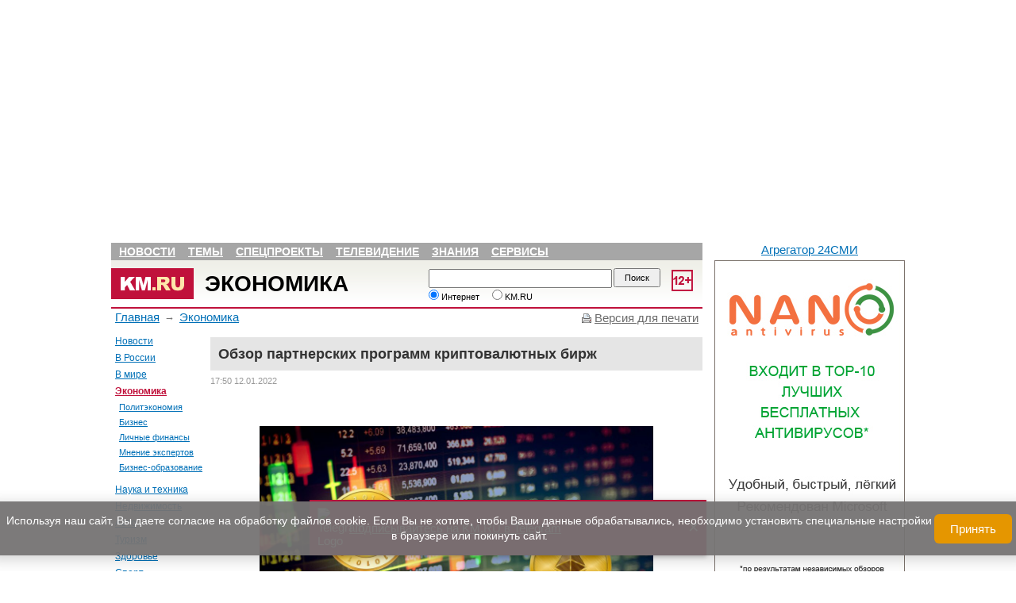

--- FILE ---
content_type: text/html; charset=utf-8
request_url: https://www.km.ru/economics/2022/01/12/894269-obzor-partnerskikh-programm-kriptovalyutnykh-birzh
body_size: 20602
content:
<!DOCTYPE html PUBLIC "-//W3C//DTD XHTML 1.0 Transitional//EN"
  "https://www.w3.org/TR/xhtml1/DTD/xhtml1-transitional.dtd">
<html xmlns="https://www.w3.org/1999/xhtml" xmlns:og="https://opengraphprotocol.org/schema/" xml:lang="ru" lang="ru" dir="ltr">
  <head>
<meta http-equiv="Content-Type" content="text/html; charset=utf-8" />
        <title>Обзор партнерских программ криптовалютных бирж | KM.RU</title>
    
<link rel="canonical" href="https://www.km.ru/economics/2022/01/12/894269-obzor-partnerskikh-programm-kriptovalyutnykh-birzh" />
<meta property="og:title" content="Обзор партнерских программ криптовалютных бирж" />
<meta property="og:description" content="Непрекращающийся рост крипто валютного рынка привел к огромному количеству денежных потоков, вращающихся вокруг него." />
<meta property="og:image" content="https://www.km.ru/sites/default/files/img/article/2022/1/12/obmenjat-na-birzhe-ljubuju-kriptovaljutu-1024x568.jpg" />
<meta property="og:type" content="article" />
<meta property="og:site_name" content="KM.RU Новости - новости дня, новости России, последние новости и комментарии" />
<link rel="shortcut icon" href="https://www.km.ru/sites/default/files/kmru_favicon.ico" type="image/x-icon" />
<meta name="keywords" content="Экономика" />
<meta name="description" content="Непрекращающийся рост крипто валютного рынка привел к огромному количеству денежных потоков, вращающихся вокруг него." />
        <link rel="alternate" type="application/rss+xml" title="RSS" href="/rss/main" />
    <link type="text/css" rel="stylesheet" media="all" href="/modules/aggregator/aggregator.css?c" />
<link type="text/css" rel="stylesheet" media="all" href="/modules/system/defaults.css?c" />
<link type="text/css" rel="stylesheet" media="all" href="/modules/system/system.css?c" />
<link type="text/css" rel="stylesheet" media="all" href="/modules/system/system-menus.css?c" />
<link type="text/css" rel="stylesheet" media="all" href="/modules/user/user.css?c" />
<link type="text/css" rel="stylesheet" media="all" href="/sites/all/modules/cck/theme/content-module.css?c" />
<link type="text/css" rel="stylesheet" media="all" href="/sites/all/modules/ckeditor/ckeditor.css?c" />
<link type="text/css" rel="stylesheet" media="all" href="/sites/all/modules/ctools/css/ctools.css?c" />
<link type="text/css" rel="stylesheet" media="all" href="/sites/all/modules/custom/km_units/km_units.css?c" />
<link type="text/css" rel="stylesheet" media="all" href="/sites/all/modules/custom/nice_menus/nice_menus.css?c" />
<link type="text/css" rel="stylesheet" media="all" href="/sites/all/modules/custom/nice_menus/nice_menus_default.css?c" />
<link type="text/css" rel="stylesheet" media="all" href="/sites/all/modules/custom/poll/poll.css?c" />
<link type="text/css" rel="stylesheet" media="all" href="/sites/all/modules/filefield/filefield.css?c" />
<link type="text/css" rel="stylesheet" media="all" href="/sites/all/modules/panels/css/panels.css?c" />
<link type="text/css" rel="stylesheet" media="all" href="/sites/all/modules/views/css/views.css?c" />
<link type="text/css" rel="stylesheet" media="all" href="/sites/all/modules/custom/kmru_helper/plugins/panels/layouts/main/main.css?c" />
<link type="text/css" rel="stylesheet" media="all" href="/sites/all/modules/ctools/css/modal.css?c" />
<link type="text/css" rel="stylesheet" media="all" href="/sites/all/modules/custom/ctools_comments/css/ctools_comments.css?c" />
<link type="text/css" rel="stylesheet" media="all" href="/sites/all/modules/custom/km_shares/km_shares.css?c" />
<link type="text/css" rel="stylesheet" media="all" href="/sites/all/themes/kmru/jsor-jcarousel/skins/km/skin.css?c" />
<link type="text/css" rel="stylesheet" media="all" href="/sites/all/themes/kmru/style.css?c" />
<link type="text/css" rel="stylesheet" media="all" href="/sites/all/themes/kmru/kino.css?c" />
<link type="text/css" rel="stylesheet" media="all" href="/sites/all/themes/kmru/km-2012.css?c" />
<link type="text/css" rel="stylesheet" media="all" href="/sites/all/themes/kmru/bisness.css?c" />
<link type="text/css" rel="stylesheet" media="all" href="/sites/all/themes/kmru/religia.css?c" />
<link type="text/css" rel="stylesheet" media="all" href="/sites/all/themes/kmru/reforum.css?c" />
<link type="text/css" rel="stylesheet" media="all" href="/sites/all/themes/kmru/books.css?c" />
<link type="text/css" rel="stylesheet" media="all" href="/sites/all/themes/kmru/fotopress.css?c" />
<link type="text/css" rel="stylesheet" media="all" href="/sites/all/themes/kmru/referats.css?c" />
<link type="text/css" rel="stylesheet" media="all" href="/sites/all/themes/kmru/tv.css?c" />
<link type="text/css" rel="stylesheet" media="all" href="/sites/all/themes/kmru/node.css?c" />
<link type="text/css" rel="stylesheet" media="all" href="/sites/all/themes/kmru/css/header.css?c" />
<link type="text/css" rel="stylesheet" media="all" href="/sites/all/themes/kmru/css/sochi2014.css?c" />
<link type="text/css" rel="stylesheet" media="all" href="/sites/all/themes/kmru/css/ukraine.css?c" />
<link type="text/css" rel="stylesheet" media="all" href="/sites/all/themes/kmru/css/scene.front.block.css?c" />
<link type="text/css" rel="stylesheet" media="all" href="/sites/all/themes/kmru/css/title.css?c" />
<link type="text/css" rel="stylesheet" media="all" href="/sites/all/themes/kmru/css/mobile.css?c" />
<link type="text/css" rel="stylesheet" media="all" href="/sites/all/modules/custom/km_fun_helper/style.css?c" />
<link type="text/css" rel="stylesheet" media="all" href="/sites/all/modules/custom/km_student_helper/style.css?c" />
<link type="text/css" rel="stylesheet" media="print" href="/sites/all/themes/kmru/print.css?c" />
    <script type="text/javascript" src="https://www.km.ru/sites/default/files/js/js_bb097dae8b3fe6fe05d0cb992010c4a9.js"></script>
<script type="text/javascript">
<!--//--><![CDATA[//><!--
jQuery.extend(Drupal.settings, {"basePath":"\/","nice_menus_options":{"delay":800,"speed":1},"ccmoderate":{"max_comment_size":"1500"},"CToolsModal":{"loadingText":"Loading...","closeText":"Close Window","closeImage":"\u003cimg src=\"\/sites\/all\/modules\/ctools\/images\/icon-close-window.png\" alt=\"Close window\" title=\"Close window\" width=\"16\" height=\"16\" \/\u003e","throbber":"\u003cimg src=\"\/sites\/all\/modules\/ctools\/images\/throbber.gif\" alt=\"Loading...\" title=\"Loading\" width=\"32\" height=\"32\" \/\u003e"},"ctools_comments":{"collapse_comment_class":"comment_close","ajax_form_class":"ajax-form","comment_link":"add_comment_link"}});
//--><!]]>
</script>
        <meta name="viewport" content="width=device-width, initial-scale=1">
    <meta name="yandex-verification" content="ee06cd41d09795dd" />
    <script type="text/javascript" async src="https://relap.io/api/v6/head.js?token=KFAoSc1JptkkPe7r"></script>
	<link rel="stylesheet" type="text/css" href="/sites/all/themes/km/css/all.css" />
    <link rel="stylesheet" type="text/css" href="/sites/all/themes/km/css/mobile.css" />

	<script src="https://ajax.googleapis.com/ajax/libs/jquery/1.7.2/jquery.min.js"></script>
	<script>
$(function() {
	var pull = $('#bar');
		menu = $('.km-title-main-left-menu');
		menuHeight	= menu.height();
		
	var pullserch = $('#ser');
		serch = $('.search');
		serchHeight	= serch.height();

	$(pull).on('click', function(e) {
		e.preventDefault();
		menu.slideToggle();
	});
	
	$(pullserch).on('click', function(e) {
		e.preventDefault();
		serch.slideToggle();
	});
});
</script>
<script>
$(function() {
var pullphone = $('#user');
		phone = $('.wrright');
		phoneHeight	= phone.height();
		
		$(pullphone).on('click', function(e) {
		e.preventDefault();
		phone.slideToggle();
	});
});
</script>
<script type="text/javascript" src="/sites/all/themes/kmru/js/mobile.js"></script>
<script src="https://yastatic.net/pcode/adfox/loader.js" crossorigin="anonymous"></script>

<script>
$(function() {
  if(document.documentElement.clientWidth < 631) {
    var one = document.querySelector('.pane-menu-menu-main-menu'),
    two = document.querySelector('.header-menu');

while (one.lastChild) {
    two.insertBefore(one.lastChild, two.firstChild);
}

  }
});
</script>
      <!-- Google Tag Manager -->
      <script>(function(w,d,s,l,i){w[l]=w[l]||[];w[l].push({'gtm.start':
                  new Date().getTime(),event:'gtm.js'});var f=d.getElementsByTagName(s)[0],
              j=d.createElement(s),dl=l!='dataLayer'?'&l='+l:'';j.async=true;j.src=
              'https://www.googletagmanager.com/gtm.js?id='+i+dl;f.parentNode.insertBefore(j,f);
          })(window,document,'script','dataLayer','GTM-W6PSXQF');</script>
      <!-- End Google Tag Manager -->
  </head>
  <body class="km-body-theme km-body-theme-2424 ">
  <!-- Google Tag Manager (noscript) -->
  <noscript><iframe src="https://www.googletagmanager.com/ns.html?id=GTM-W6PSXQF"
                    height="0" width="0" style="display:none;visibility:hidden"></iframe></noscript>
  <!-- End Google Tag Manager (noscript) -->
<div id="page-economics-2022-01-12-894269-obzor-partnerskikh-programm-kriptovalyutnykh-birzh" class="section-economics sidebar-none">
        	<!--AdFox START-->
<!--yandex_kmruvideo-->
<!--Площадка: www.km.ru / * / *-->
<!--Тип баннера: mob-->
<!--Расположение: <верх страницы>-->
<div id="adfox_158577967537778091"></div>
<script>
    window.Ya.adfoxCode.create({
        ownerId: 312806,
        containerId: 'adfox_158577967537778091',
        params: {
            pp: 'g',
            ps: 'dqcb',
            p2: 'gtks'
        }
    });
</script>
<div id="rtd"></div>
    
    <div class="np">
<i id="ser2" class="fas fa-search"></i>
<i id="user2" class="far fa-user"></i>
<i id="bar2" class="fas fa-bars"></i>
</div>

 <div class="panel-display panel-main  clear-block" >
  <div class="panel-panel panel-col-top">
    <div class="inside"><div class="panel-pane pane-custom pane-7" >
  
  
  
  <div class="pane-content">
    <script async type="text/javascript" src="//sjsmartcontent.org/static/plugin-site/js/sjplugin.js" site="6fml"></script>  </div>

  
  </div>
<div class="panel-region-separator"></div><div class="panel-pane pane-views pane-advertisment" >
  
  
  
  <div class="pane-content">
    <div class="view view-advertisment view-id-advertisment view-display-id-default view-dom-id-7">
    
  
        <div class="view-content">
        <aside>
                
  
    
      <del class="hide">]]&gt;</del><!--AdFox START-->

<script src="https://yastatic.net/pcode/adfox/loader.js" crossorigin="anonymous"></script>


<!--В <head> сайта один раз добавьте код загрузчика-->
<script>window.yaContextCb = window.yaContextCb || []</script>
<script src="https://yandex.ru/ads/system/context.js" async></script>




<!--AdFox START-->
<!--yandex_kmruvideo-->
<!--Площадка: www.km.ru / * / *-->
<!--Тип баннера: Media banner-->
<!--Расположение: верх страницы-->
<div id="adfox_166793240290418288"></div>
<script>
    window.yaContextCb.push(()=>{
        Ya.adfoxCode.create({
            ownerId: 312806,
            containerId: 'adfox_166793240290418288',
            params: {
                pp: 'g',
                ps: 'dqcb',
                p2: 'p'
            }
        })
    })
</script>






<!-- КМ 980x120 
<script async src="//pagead2.googlesyndication.com/pagead/js/adsbygoogle.js"></script>
<ins class="adsbygoogle"
     style="display:inline-block;width:980px;height:120px"
     data-ad-client="ca-pub-9607543628690162"
     data-ad-slot="1152847939"></ins>
<script>
(adsbygoogle = window.adsbygoogle || []).push({});
</script> --><del class="hide">]]&gt;</del>
  

  
    
      
  
          </aside>
    </div>
  
  
  
  
  
  
</div>   </div>

  
  </div>
<div class="panel-region-separator"></div><div class="panel-pane pane-block pane-km-header-0" >
  
  
  
  <div class="pane-content">
    <div id="header">
	<nav class="header-menu">
    <ul class="nice-menu nice-menu-down" id="nice-menu-1"><li class="menu-45569 menu-path-news first  odd "><a href="/news" class=""  title="">Новости</a></li>
<li class="menu-45570 menuparent menu-path-front active-trail even "><span>Темы</span><ul><li class="menu-45582 menu-path-taxonomy-term-2424 active-trail first  odd "><a href="/economics" class=""  title="">Экономика</a></li>
<li class="menu-45583 menu-path-taxonomy-term-2430 even "><a href="/zdorove" class=""  title="">Здоровье</a></li>
<li class="menu-45584 menu-path-taxonomy-term-2423 odd "><a href="/avto" class="video"  title="">Авто</a></li>
<li class="menu-45585 menu-path-taxonomy-term-188972 even "><a href="/science-tech" class=""  title="">Наука и техника</a></li>
<li class="menu-45586 menu-path-taxonomy-term-2428 odd "><a href="/nedvizhimost" class=""  title="">Недвижимость</a></li>
<li class="menu-45587 menu-path-taxonomy-term-2432 even "><a href="/turizm" class=""  title="">Туризм</a></li>
<li class="menu-45588 menu-path-taxonomy-term-2427 odd "><a href="/sport" class=""  title="">Спорт</a></li>
<li class="menu-45590 menu-path-taxonomy-term-2433 even "><a href="/kino" class=""  title="">Кино</a></li>
<li class="menu-45589 menu-path-taxonomy-term-79 odd "><a href="/muzyka" class=""  title="">Музыка</a></li>
<li class="menu-45591 menu-path-taxonomy-term-2426 even  last "><a href="/stil" class=""  title="">Стиль</a></li>
</ul>
</li>
<li class="menu-45571 menu-path-taxonomy-term-7240 odd "><a href="/spetsproekty" class=""  title="">Спецпроекты</a></li>
<li class="menu-45572 menu-path-tv even "><a href="/tv" class=""  title="">Телевидение</a></li>
<li class="menu-45573 menuparent menu-path-front odd "><span>Знания</span><ul><li class="menu-45602 menu-path-megabookru first  odd "><a href="http://megabook.ru" class=""  title="" rel="nofollow">Энциклопедия</a></li>
<li class="menu-45603 menu-path-religia-Bibliya even "><a href="/religia/Bibliya" class=""  title="">Библия</a></li>
<li class="menu-45604 menu-path-religia-Koran odd "><a href="/religia/Koran" class=""  title="">Коран</a></li>
<li class="menu-45605 menu-path-taxonomy-term-92 even "><a href="/nauka/istoriya" class=""  title="">История</a></li>
<li class="menu-45606 menu-path-books odd "><a href="/books" class=""  title="">Книги</a></li>
<li class="menu-45607 menu-path-taxonomy-term-9283 even "><a href="/nauka" class=""  title="">Наука</a></li>
<li class="menu-45608 menu-path-nachalkainfo-vkids odd "><a href="http://nachalka.info/vkids" class=""  title="" rel="nofollow">Детям</a></li>
<li class="menu-45609 menu-path-km-schoolru even "><a href="http://www.km-school.ru" class=""  title="" rel="nofollow">КМ школа</a></li>
<li class="menu-45610 menu-path-school-clubru odd "><a href="http://school-club.ru" class=""  title="" rel="nofollow">Школьный клуб</a></li>
<li class="menu-45611 menu-path-referats even "><a href="/referats" class=""  title="">Рефераты</a></li>
<li class="menu-45612 menu-path-prazdniki odd "><a href="/prazdniki" class=""  title="">Праздники</a></li>
<li class="menu-45613 menu-path-horoscopekmru even "><a href="http://horoscope.km.ru" class=""  title="" rel="nofollow">Гороскопы</a></li>
<li class="menu-45614 menu-path-recipekmru odd  last "><a href="http://recipe.km.ru" class=""  title="" rel="nofollow">Рецепты</a></li>
</ul>
</li>
<li class="menu-45574 menuparent menu-path-front even  last "><span>Сервисы</span><ul><li class="menu-45615 menu-path-kmru-pogoda first  odd "><a href="http://www.km.ru/pogoda" class=""  title="" rel="nofollow">Погода</a></li>
<li class="menu-45617 menu-path-currency even "><a href="/currency" class=""  title="">Курсы валют</a></li>
<li class="menu-45616 menu-path-tvprogrammakmru odd "><a href="http://tvprogramma.km.ru" class=""  title="" rel="nofollow">ТВ-программа</a></li>
<li class="menu-45618 menu-path-node-685330 even "><a href="/spravochnik/perevod-edinic" class=""  title="">Перевод единиц</a></li>
<li class="menu-45619 menu-path-node-598824 odd "><a href="/spravochnik/tablica-mendeleeva" class=""  title="">Таблица Менделеева</a></li>
<li class="menu-45620 menu-path-node-685464 even  last "><a href="/spravochnik/raznica-vo-vremeni" class=""  title="">Разница во времени</a></li>
</ul>
</li>
</ul>
  </nav>
 <div class="header-top">
<!--  <div class="age12"></div>-->
   <img src="/sites/all/modules/custom/km_age/images/age-12.png" id="age" alt="Ограничение по возрасту 12">
  <div id="logo">
    <div id="img"><a href="/" rel="nofollow"><img src="/sites/all/themes/kmru/images/lkmru.gif" alt="KM.RU"></a></div>
    <div id="name">
      <a href="/economics">Экономика</a>    </div>
  </div>
  <div class="info">
    <div id="day"><!--Среда--></div>
    <div id="date"><!--24.11.2010 --><span id="time"><!--19:32, --></span></div>
    <div id="make-start"></div>
  </div>

        <noindex>
       <div class="search  km-search-box">
         <form action="/economics/2022/01/12/894269-obzor-partnerskikh-programm-kriptovalyutnykh-birzh"  accept-charset="UTF-8" method="post" id="-km-search-search-box" class="srch">
<div><div class="form-item" id="edit--km-search-search-string-wrapper">
 <input type="text" maxlength="128" name="_km_search_search_string" id="edit--km-search-search-string" size="64" value="" class="form-text km-search-box-string" />
</div>
<input type="submit" name="op" id="edit-submit" value="Поиск"  class="form-submit km-search-box-submit" />
<div class="form-radios km-search-box-options"><div class="form-item" id="edit--km-search-search-options-0-wrapper">
 <label class="option" for="edit--km-search-search-options-0"><input type="radio" id="edit--km-search-search-options-0" name="_km_search_search_options" value="0"  checked="checked"  class="form-radio km-search-box-options" /> Интернет</label>
</div>
<div class="form-item" id="edit--km-search-search-options-1-wrapper">
 <label class="option" for="edit--km-search-search-options-1"><input type="radio" id="edit--km-search-search-options-1" name="_km_search_search_options" value="1"   class="form-radio km-search-box-options" /> KM.RU</label>
</div>
</div><input type="hidden" name="form_build_id" id="form-0ea0fd30ef3ca521087956a270ce7896" value="form-0ea0fd30ef3ca521087956a270ce7896"  />
<input type="hidden" name="form_id" id="edit--km-search-search-box" value="_km_search_search_box"  />

</div></form>
       </div>
     </noindex>
   </div>
<!--  <div class="wrright">-->
<!--    <div>-->
<!--      <script type="text/javascript">-->
<!--      function switch_auth1(e){-->
<!--        document.getElementById('block1').style.display = 'block';-->
<!--        document.getElementById('block2').style.display = 'none';-->
<!--        return false;-->
<!--      };-->
<!--      function switch_auth2(e){-->
<!--        document.getElementById('block1').style.display = 'none';-->
<!--        document.getElementById('block2').style.display = 'block';-->
<!--        return false;-->
<!--      };-->
<!--      </script>-->
<!--      <div id="block1">-->
<!--        <div class="block1 blocks">-->
<!--          <ul>-->
<!--            <li><a href="https://mail.km.ru" target="_blank">Почта</a></li>-->
<!--            <li><span onclick="return switch_auth2(event);">Соцсеть ВКругуДрузей</span></li>-->
<!--          </ul>-->
<!--        </div>-->
<!--        <div class="mail">-->
<!---->
<!--<iframe width="228" scrolling="no" height="65" frameborder="0" src="https://mail.km.ru/sites/all/modules/imap_mail/km_iframe.html" vspace="0" hspace="0" marginwidth="0" marginheight="0"></iframe>-->
<!---->
<!--        </div>-->
<!--      </div>-->
<!--      <div id="block2" style="display:none;">-->
<!--        <div class="block2 blocks">-->
<!--          <ul>-->
<!--            <li><span onclick="return switch_auth1(event);">Почта</span></li>-->
<!--            <li><a href="https://vkrugudruzei.ru" target="_blank">Соцсеть ВКругуДрузей</a></li>-->
<!--          </ul>-->
<!--        </div>-->
<!--        <div class="mail vkr-enter">-->
<!--          <form target="_blank" action="https://vkrugudruzei.ru/login.asp" method="post">-->
<!--            <div class="row1">-->
<!--              <label for="em">E-mail</label>-->
<!--              <input type="text" value="" name="login" id="em" />-->
<!--              <input type="hidden" name="loginkm" value="1" />-->
<!--            </div>-->
<!--            <div class="row2">-->
<!--              <label for="vkr-pass">Пароль</label>-->
<!--              <input type="password" class="password" value="" name="password" id="vkr-pass" />-->
<!--              <input type="submit" class="submit" value="Войти" name="Ok" />-->
<!--            </div>-->
<!--            <div class="row3">-->
<!--              <a target="_blank" href="https://vkrugudruzei.ru/">Зарегистрироваться</a>-->
<!--              <a target="_blank" href="https://vkrugudruzei.ru/support/forget.asp" class="lright">Забыли пароль?</a>-->
<!--            </div>-->
<!--          </form>-->
<!--        </div>-->
<!--      </div>-->
<!--    </div>-->
<!--  </div>-->
</div>
  </div>

  
  </div>
<div class="panel-region-separator"></div><div class="panel-pane pane-page-breadcrumb" >
  
  
  
  <div class="pane-content">
    <nav class="breadcrumb"><a href="/">Главная</a>  <span class="arrow">&#8594;</span>  <a href="/economics">Экономика</a> </nav>  </div>

  
  </div>
<div class="panel-region-separator"></div><div class="panel-pane pane-block pane-km-print-0" >
  
  
  
  <div class="pane-content">
    <aside id="km-print-version-block">
  <noindex><a href="/print/894269" class="print-version" rel="nofollow" target="_blank">Версия для печати</a></noindex>
</aside>
  </div>

  
  </div>
</div>
  </div>
    <div class="center-wrapper ">
  		<div class="panel-panel panel-col-left">
	      <div class="inside"><div class="panel-pane pane-block pane-menu-menu-main-menu" >
  
  
  
  <div class="pane-content">
    <nav><ul class="menu"><li class="leaf first"><a href="/news" class=""  title="">Новости</a></li>
<li class="leaf"><a href="/v-rossii" class=""  title="">В России</a></li>
<li class="leaf"><a href="/world" class=""  title="">В мире</a></li>
<li class="expanded active-trail"><a href="/economics" class="active"  title="Экономика">Экономика</a><nav><ul class="menu"><li class="leaf first"><a href="/economics/ekonomicheskaya-politika" class=""  title="">Политэкономия</a></li>
<li class="leaf"><a href="/economics/biznes" class=""  title="Бизнес-новости">Бизнес</a></li>
<li class="leaf"><a href="/economics/lichnye-finansy" class=""  title="Личные финансы">Личные финансы</a></li>
<li class="leaf"><a href="/economics/mnenie-ekspertov" class=""  title="">Мнение экспертов</a></li>
<li class="leaf last"><a href="/economics/biznes-obrazovanie" class=""  title="Бизнес образование">Бизнес-образование</a></li>
</ul></nav></li>
<li class="collapsed"><a href="/science-tech" class=""  title="">Наука и техника</a></li>
<li class="collapsed"><a href="/nedvizhimost" class=""  title="Недвижимость">Недвижимость</a></li>
<li class="collapsed"><a href="/avto" class="video"  title="Авто">Авто</a></li>
<li class="collapsed"><a href="/turizm" class=""  title="Туризм">Туризм</a></li>
<li class="collapsed"><a href="/zdorove" class=""  title="Здоровье">Здоровье</a></li>
<li class="collapsed"><a href="/sport" class=""  title="Спорт">Спорт</a></li>
<li class="collapsed"><a href="/muzyka" class=""  title="Музыка">Музыка</a></li>
<li class="collapsed"><a href="/kino" class=""  title="Кино">Кино</a></li>
<li class="collapsed"><a href="/stil" class=""  title="Стиль">Стиль</a></li>
<li class="leaf"><a href="http://tv.km.ru" class=""  title="">Телевидение</a></li>
<li class="collapsed"><a href="/spetsproekty" class=""  title="Спецпроекты">Спецпроекты</a></li>
<li class="leaf"><a href="/books" class=""  title="">Книги</a></li>
<li class="leaf last"><a href="https://t.me/kmru_news" class=""  title="">Telegram-канал</a></li>
</ul></nav>  </div>

  
  </div>
</div>
	    </div>

	    <div class="panel-panel panel-col-center">
	      <div class="inside"><div class="panel-pane pane-views pane-advertisment" >
  
  
  
  <div class="pane-content">
    <div class="view view-advertisment view-id-advertisment view-display-id-block_7 view-dom-id-1">
    
  
        <div class="view-content">
        <aside>
                
  
    
      
  
          </aside>
    </div>
  
  
  
  
  
  
</div>   </div>

  
  </div>
<div class="panel-region-separator"></div><div class="panel-pane pane-node-content" >
  
  
  
  <div class="pane-content">
    <main id="node-894269" class="node clear-block">
    <article class="content">

      
          <h1>Обзор партнерских программ криптовалютных бирж</h1>

          <div class="authoring_info">
              <time class="time" datetime="17:50 12.01.2022">17:50 12.01.2022</time>

                      </div>

                      <div class="image_fact">
                  <div class="image">
                    <img  class="imagefield imagefield-field_img" width="1024" height="568" alt="" src="https://www.km.ru/sites/default/files/img/article/2022/1/12/obmenjat-na-birzhe-ljubuju-kriptovaljutu-1024x568.jpg?1641999001" />                      <aside class="descr"></aside>
                  </div>

                  <div class="additional_materials  type_article">
                  </div>
              </div>
        
          <div class="text _ga1_on_ _ga3_on_">
              <p class="material_teaser">
                
	Непрекращающийся рост крипто валютного рынка привел к огромному количеству денежных потоков, вращающихся вокруг него.
              </p>
            <p>
	Огромный интерес к биткоину, эфириуму и сотням других лучших активов приводит к тому, что в крипто (Crypto) офферы буквально пестрят качественными и разнообразными предложениями.</p>
<p>
	Безусловным преимуществом рынка криптовалют является тот факт, что репутация крипто (Crypto) офферов несравнимо выше репутации форекс (FX) офферов, а также азартных игр. Кроме того, сфера криптовалют очень активна, регулярно выходят новые монеты и запускаются новые платформы, а давно назревшие решения, наконец, находят свое практическое воплощение.</p>
<p>
	Соответственно, каждое подобное событие позволяет добавить новый запрос в стратегию продвижения услуги, или занять новую нишу в финансовой вертикали, где конкуренция еще не так высока. А если суметь найти качественный оффер, не сторониться работы в регионах и зарубежных ГЕО, можно открыть настоящую золотую жилу.</p>
<p>
	Две финансовые ниши, в которых у рекламодателей наиболее востребован арбитраж трафика, это:</p>
<p>
	1) Провайдеры облачного майнинга</p>
<p>
	2) Криптовалютные биржи</p>
<p>
	Существует несколько способов того, как начать работать с крипто партнеркой:</p>
<p>
	&mdash; Можно зарегистрироваться на крипто бирже и получить реферальную ссылку в личном кабинете</p>
<p>
	&mdash; Можно выбрать крипто (Crypto) оффер в одной из множества CPA сетей, в том числе в финансовой CPA партнерке</p>
<p>
	Расскажем подробнее про конкретные партнерские программы крипто валютных бирж.</p>
<p>
	Известная площадка BitMEX предлагает вознаграждение в размере 10%-20% от комиссий приведённых вами пользователей. Для того, чтобы получить деньги, вам необходимо быть зарегистрированным на площадке.</p>
<p>
	Другая не менее известная площадка по обмену криптовалют LocalBitcoins выплачивает партнерам и вебмастерам 20% от комиссии их рефералов. Особенность в том, что оплата производится в биткоине на ваш личный счет на платформе, а значит ваши заработки могут как увеличиться, так и упасть, если не вывести их вовремя.</p>
<p>
	Есть партнерка и у широко известной крипто биржи Binance. Компания выплачивает вознаграждения за за аффилиатов, новых пользователей, зарегистрировавшихся на портале по вашей ссылке. Вашим доходом станет до 50% комиссии от операций вашего аффилиата. Однако есть у этой программы и ограничения. Стать участниками могут не все, а лишь блогеры, имеющие минимум 5 000 подписчиков. Компания, претендующая на партнерку Binance, должна иметь не менее 2000 подписчиков в одной или нескольких социальных сетей.</p>
<p>
	Не стоит забывать и про партнерки облачного майнинга, которые могут использовать ваши компьютеры для вычислений, тем самым экономя на затратах на электроэнергию, и выплачивать вам за это вознаграждение.</p>
<p>
	Среди наиболее горячих и качественных офферов, которые предлагают CPA сети, являются Hashflare и Genesis. В первом случае вам будут платить 15% от транзакций клиента, во втором &ndash; 5-8%, в зависимости от того, с какой сетью вы сотрудничаете.</p>
<p>
	Выводы каждый может сделать сам. Партнерских программ много и у каждой есть как достоинства, так и недостатки. Прежде, чем выбрать партнера, обратите внимание, предлагает ли он круглосуточную поддержку 24/7 и не потребует ли соблюдения определенных требований за пользование своей системой. Ведь самое главное &ndash; чтобы ваша работа по привлечению пользователей была оплачена.</p>

          </div>

          <div class="poll-wrapper">
                          
                      </div>

        
          <nav class="material_tags">
              Темы: <a href="/economics">Экономика</a>          </nav>

        
        
      
    </article>
</main>  </div>

  
  </div>
<div class="panel-region-separator"></div><div class="panel-pane pane-custom pane-1" >
  
  
  
  <div class="pane-content">
    <div data-widget="VbpP9HGIZbJ_U3UV"></div>
<script type="text/javascript">(function(b,c){c.id=b.querySelector('div[data-widget="VbpP9HGIZbJ_U3UV"]');var a=b.createElement("script");a.src="//tt.ttarget.ru/s/tt3.js?v=2";a.async=!0;a.onload=a.readystatechange=function(){a.readyState&&"loaded"!=a.readyState&&"complete"!=a.readyState||(a.onload=a.readystatechange=null,TT.createBlock(c))};b.getElementsByTagName("head")[0].appendChild(a)})(document,{block: 2090, count: 4});</script>  </div>

  
  </div>
<div class="panel-region-separator"></div><div class="panel-pane pane-custom pane-2" >
  
  
  
  <div class="pane-content">
    <div class="km-node-footer">
    <div class="km-node-footer-social">
<span style="font-weight: bold;margin-left: 5px;">Расскажите об этом:</span>
<!--social-->
<aside class="km-shares">
  <a href="https://vk.com/share.php?url=https%3A%2F%2Fwww.km.ru%2Feconomics%2F2022%2F01%2F12%2F894269-obzor-partnerskikh-programm-kriptovalyutnykh-birzh&amp;title=%D0%9E%D0%B1%D0%B7%D0%BE%D1%80%20%D0%BF%D0%B0%D1%80%D1%82%D0%BD%D0%B5%D1%80%D1%81%D0%BA%D0%B8%D1%85%20%D0%BF%D1%80%D0%BE%D0%B3%D1%80%D0%B0%D0%BC%D0%BC%20%D0%BA%D1%80%D0%B8%D0%BF%D1%82%D0%BE%D0%B2%D0%B0%D0%BB%D1%8E%D1%82%D0%BD%D1%8B%D1%85%20%D0%B1%D0%B8%D1%80%D0%B6" title="ВКонтакте" class="vk-share km-share" target="_blank" rel="nofollow"></a><a href="https://www.odnoklassniki.ru/dk?st.cmd=addShare&amp;st.s=2&amp;st.noresize=on&amp;st._surl=https%3A%2F%2Fwww.km.ru%2Feconomics%2F2022%2F01%2F12%2F894269-obzor-partnerskikh-programm-kriptovalyutnykh-birzh" title="Одноклассники" class="ok-share km-share" target="_blank" rel="nofollow"></a><a href="https://connect.mail.ru/share?url=https%3A%2F%2Fwww.km.ru%2Feconomics%2F2022%2F01%2F12%2F894269-obzor-partnerskikh-programm-kriptovalyutnykh-birzh&amp;title=%D0%9E%D0%B1%D0%B7%D0%BE%D1%80%20%D0%BF%D0%B0%D1%80%D1%82%D0%BD%D0%B5%D1%80%D1%81%D0%BA%D0%B8%D1%85%20%D0%BF%D1%80%D0%BE%D0%B3%D1%80%D0%B0%D0%BC%D0%BC%20%D0%BA%D1%80%D0%B8%D0%BF%D1%82%D0%BE%D0%B2%D0%B0%D0%BB%D1%8E%D1%82%D0%BD%D1%8B%D1%85%20%D0%B1%D0%B8%D1%80%D0%B6" title="Мой Мир@Mail.Ru" class="mm-share km-share" target="_blank" rel="nofollow"></a><a href="https://www.livejournal.com/update.bml?event=%3Ca%20href%3D%22https%3A%2F%2Fwww.km.ru%2Feconomics%2F2022%2F01%2F12%2F894269-obzor-partnerskikh-programm-kriptovalyutnykh-birzh%22%3E%D0%9E%D0%B1%D0%B7%D0%BE%D1%80%20%D0%BF%D0%B0%D1%80%D1%82%D0%BD%D0%B5%D1%80%D1%81%D0%BA%D0%B8%D1%85%20%D0%BF%D1%80%D0%BE%D0%B3%D1%80%D0%B0%D0%BC%D0%BC%20%D0%BA%D1%80%D0%B8%D0%BF%D1%82%D0%BE%D0%B2%D0%B0%D0%BB%D1%8E%D1%82%D0%BD%D1%8B%D1%85%20%D0%B1%D0%B8%D1%80%D0%B6%3C%2Fa%3E&amp;subject=%D0%9E%D0%B1%D0%B7%D0%BE%D1%80%20%D0%BF%D0%B0%D1%80%D1%82%D0%BD%D0%B5%D1%80%D1%81%D0%BA%D0%B8%D1%85%20%D0%BF%D1%80%D0%BE%D0%B3%D1%80%D0%B0%D0%BC%D0%BC%20%D0%BA%D1%80%D0%B8%D0%BF%D1%82%D0%BE%D0%B2%D0%B0%D0%BB%D1%8E%D1%82%D0%BD%D1%8B%D1%85%20%D0%B1%D0%B8%D1%80%D0%B6" title="LiveJournal" class="lj-share km-share" target="_blank" rel="nofollow"></a><a href="https://plus.google.com/share?url=https%3A%2F%2Fwww.km.ru%2Feconomics%2F2022%2F01%2F12%2F894269-obzor-partnerskikh-programm-kriptovalyutnykh-birzh" title="Google+" class="gp-share km-share" target="_blank" rel="nofollow"></a>  <div class="km-shares-counter" style="display: none;" data-nid="894269">0</div>
</aside>

<!--social-->
<br />
<p><a href="https://t.me/kmru_news" target="blank">Подписаться на KM.RU в Telegram</a></p>
    </div>
    <div class="km-node-footer-feedback">
        Сообщить об ошибке на <a href="mailto:km.ru_new@mail.ru">km.ru_new@mail.ru</a>
    </div>


</div>  </div>

  
  </div>
<div class="panel-region-separator"></div><div class="panel-pane pane-custom pane-3" >
  
  
  
  <div class="pane-content">
    <!-- head sparrow -->
<script async src="https://widget.sparrow.ru/js/embed.js"></script>

<!-- body -->
<!-- Sparrow -->
<script type="text/javascript" data-key="d0862a6afb0339663c2ab251869da373">
 (function(w, a) {
 (w[a] = w[a] || []).push({
 'script_key': 'd0862a6afb0339663c2ab251869da373',
 'settings': {
 'sid': 55162
 }
 });
 if(window['_Sparrow_embed']){
 window['_Sparrow_embed'].initWidgets();
 }
 })(window, '_sparrow_widgets');
</script>
<!-- /Sparrow -->



<div class="km-node-footer">

<!--
<script type="text/javascript" async src="https://relap.io/v7/relap.js" data-relap-token="KFAoSc1JptkkPe7r"></script>

<div class="js-relap-anchor" data-relap-id="Qr1C7SzsnnOJOqio"></div> -->



<!-- <script async src="https://yastatic.net/pcode-native/loaders/loader.js"></script>
<script>
    (yaads = window.yaads || []).push({
        id: "410639-13",
        render: "#id-410639-13"
    });
</script>  -->

<div id="id-410639-13"></div>
</div>  </div>

  
  </div>
<div class="panel-region-separator"></div><div class="panel-pane pane-custom pane-4" >
  
  
  
  <div class="pane-content">
    <script id="tPv7DIJDMsgyYWFh">if (window.relap) window.relap.ar('tPv7DIJDMsgyYWFh');</script>  </div>

  
  </div>
<div class="panel-region-separator"></div><div class="panel-pane pane-views pane-top-node-comments" >
  
  
  
  <div class="pane-content">
    <div class="view view-top-node-comments view-id-top_node_comments view-display-id-default view-dom-id-4">
    
  
  
  <section>
    <h2 class="title-for-comments">
      Комментарии читателей
      <span class="comment_link">
            <a rel="nofollow" href="/comments/reply/nojs/894269" class="ctools-use-ajax add_comment_link" title="Оставить комментарий">Оставить комментарий</a>        </span>
    </h2>
    <div id="comment-pane-nid-894269"></div>
      </section>

  
  
  
  
  
</div>   </div>

  
  </div>
<div class="panel-region-separator"></div><div class="panel-pane pane-views pane-advertisment" >
  
  
  
  <div class="pane-content">
    <div class="view view-advertisment view-id-advertisment view-display-id-block_4 view-dom-id-5">
    
  
        <div class="view-content">
        <aside>
                
  
    
      <del class="hide">]]&gt;</del><script type="text/javascript" async src="https://relap.io/v7/relap.js" data-relap-token="KFAoSc1JptkkPe7r"></script>

<div class="js-relap-anchor" data-relap-id="Qr1C7SzsnnOJOqio"></div>



<!--AdFox START-->
<!--yandex_kmruvideo-->
<!--Площадка: www.km.ru / * / *-->
<!--Тип баннера: 580x400-->
<!--Расположение: <середина страницы>-->
<div id="adfox_157574154624764148"></div>
<script>
    window.Ya.adfoxCode.create({
        ownerId: 312806,
        containerId: 'adfox_157574154624764148',
        params: {
            pp: 'h',
            ps: 'dqcb',
            p2: 'gqlt'
        }
    });
</script>





<!--  <div id="ZnELZe7kzAVha7GgpPiD" data-type="4" class="blockOfO1b2l3" ></div>

<script>window.RESOURCE_O1B2L3 = 'psjdjvb.info';</script>
<script src="//psjdjvb.info/ks/Fs88.js" ></script>  -->
 















<del class="hide">]]&gt;</del>
  
          </aside>
    </div>
  
  
  
  
  
  
</div>   </div>

  
  </div>
<div class="panel-region-separator"></div><div class="panel-pane pane-block pane-km-content-readers-choice" >
  
  
  
  <div class="pane-content">
    <div class="km-blocks-readers-choice">
    <div class="km-blocks-readers-choice-header">Выбор читателей</div>
    <div class="km-blocks-readers-choice-content">
              <div class="km-blocks-readers-choice-row">
            <div class="km-blocks-readers-choice-row-image">
                <a href="/world/2026/01/12/vooruzheniya-v-mire/920817-nyt-uznala-ob-oshibkakh-voennykh-venesuely-v-rabote-s-s-">
                    <img src="https://www.km.ru/sites/default/files/imagecache/145x91/img/news/2026/1/12/1_0.jpg" alt=""
                         title="ЗРС С-300 © РИА Новости, Михаил Фомичев"/>
                </a>
            </div>
            <div class="km-blocks-readers-choice-row-title">
                <a class="supercustom" href="/world/2026/01/12/vooruzheniya-v-mire/920817-nyt-uznala-ob-oshibkakh-voennykh-venesuely-v-rabote-s-s-">
                  NYT узнала об ошибках военных Венесуэлы в работе с С-300 при атаке США                </a>
            </div>
        </div>
              <div class="km-blocks-readers-choice-row">
            <div class="km-blocks-readers-choice-row-image">
                <a href="/world/2026/01/12/mirovaya-ekspansiya-ssha/920825-v-kongress-ssha-vnesli-proekt-ob-anneksii-grenlandi">
                    <img src="https://www.km.ru/sites/default/files/imagecache/145x91/img/news/2026/1/12/1_1.jpg" alt=""
                         title="Unsplash/J. Amill Santiago"/>
                </a>
            </div>
            <div class="km-blocks-readers-choice-row-title">
                <a class="supercustom" href="/world/2026/01/12/mirovaya-ekspansiya-ssha/920825-v-kongress-ssha-vnesli-proekt-ob-anneksii-grenlandi">
                  В конгресс США внесли проект об аннексии Гренландии                </a>
            </div>
        </div>
              <div class="km-blocks-readers-choice-row">
            <div class="km-blocks-readers-choice-row-image">
                <a href="/world/920828-ot-chego-zavisit-stoikost-kuby-pered-amerikoi">
                    <img src="https://www.km.ru/sites/default/files/imagecache/145x91/img/article/2026/1/13/1.jpg" alt=""
                         title="Фото с сайта Pixabay.com"/>
                </a>
            </div>
            <div class="km-blocks-readers-choice-row-title">
                <a class="supercustom" href="/world/920828-ot-chego-zavisit-stoikost-kuby-pered-amerikoi">
                  От чего зависит стойкость Кубы перед Америкой                </a>
            </div>
        </div>
              <div class="km-blocks-readers-choice-row">
            <div class="km-blocks-readers-choice-row-image">
                <a href="/world/2026/01/14/evropeiskii-soyuz-es/920841-es-rasschityvaet-utverdit-20-i-paket-sanktsii-protiv-ro">
                    <img src="https://www.km.ru/sites/default/files/imagecache/145x91/img/news/2026/1/14/alexandre-lallemand-pcs3mol14sk-unsplash.jpg" alt=""
                         title="Unsplash/ALEXANDRE LALLEMAND"/>
                </a>
            </div>
            <div class="km-blocks-readers-choice-row-title">
                <a class="supercustom" href="/world/2026/01/14/evropeiskii-soyuz-es/920841-es-rasschityvaet-utverdit-20-i-paket-sanktsii-protiv-ro">
                  ЕС рассчитывает утвердить 20-й пакет санкций против России в феврале                </a>
            </div>
        </div>
          </div>
</div>  </div>

  
  </div>
</div>
	    </div>

	    <div class="panel-panel panel-col-right">
	      <div class="inside"><div class="panel-pane pane-views pane-advertisment" >
  
  
  
  <div class="pane-content">
    <div class="view view-advertisment view-id-advertisment view-display-id-block_1 view-dom-id-6">
    
  
        <div class="view-content">
        <aside>
                
  
    
      <del class="hide">]]&gt;</del><!--AdFox START-->
<!--yandex_kmruvideo-->
<!--Площадка: www.km.ru / * / *-->
<!--Тип баннера: 240x400-->
<!--Расположение: <верх страницы>-->
<div id="adfox_157422698348153976"></div>
<script>
    window.Ya.adfoxCode.create({
        ownerId: 312806,
        containerId: 'adfox_157422698348153976',
        params: {
            pp: 'g',
            ps: 'dqcb',
            p2: 'gpxo'
        }
    });
</script>

<!--AdFox STOP -->



<script async src="//pagead2.googlesyndication.com/pagead/js/adsbygoogle.js"></script>
<!-- 240x400_km.ru 
<ins class="adsbygoogle"
     style="display:inline-block;width:240px;height:400px"
     data-ad-client="ca-pub-9607543628690162"
     data-ad-slot="2446281131"></ins>
<script>
(adsbygoogle = window.adsbygoogle || []).push({});
</script> -->










<div class="no24_teaser" data-bid="100120"></div>

<!-- <script>
 (function(w,d){
 function addSc(domain, alt){ var s=d.createElement('script');
s.async=true; s.src=domain+'/js/100120.js';
 if(alt) s.onerror=function(){ addSc(alt) }; d.body.appendChild(s);}
 addSc('https://mirror.smi.fm',
'https://missfsifsissmfiissfsmffmsmsms.ru')})(window,document);
</script> -->









<div id="smi_teaser_10366">
    <center><a href="https://24smi.info" rel="nofollow">Агрегатор 24СМИ</a></center>
</div>
<script type="text/JavaScript" encoding="utf8">
 (function() {
 var sm = document.createElement("script");
 sm.type = "text/javascript";
 sm.async = true;
 sm.src = "//jsn.24smi.net/e/f/10366.js";
 var s = document.getElementsByTagName("script")[0];
 s.parentNode.insertBefore(sm, s);})();
</script>












<div style="height: 5px;"></div>
<!-- Яндекс.Директ -->
<div id="yandex_ad1"></div>
<script type="text/javascript">
(function(w, d, n, s, t) {
w[n] = w[n] || [];
w[n].push(function() {
Ya.Direct.insertInto(9599, "yandex_ad1", {
ad_format: "direct",
font_size: 1,
type: "vertical",
border_type: "block",
limit: 3,
title_font_size: 2,
site_bg_color: "FFFFFF",
header_bg_color: "FFFFFF",
border_color: "999999",
title_color: "336CC9",
url_color: "336CC9",
text_color: "000000",
hover_color: "42AAEB",
no_sitelinks: true
});
});
t = d.getElementsByTagName("script")[0];
s = d.createElement("script");
s.src = "//an.yandex.ru/system/context.js";
s.type = "text/javascript";
s.async = true;
t.parentNode.insertBefore(s, t);
})(window, document, "yandex_context_callbacks");
</script>


<div style="width: 240px; height: 400px; visibility: visible;">
<a href="https://www.nanoav.ru/index.php?option=com_content&view=article&id=23391&utm_source=km&utm_medium=banner&utm_campaign=20035" [1] style="width: 240px;
height: 400px;"><img src="https://www.km.ru/nano-free.jpg" [2]></a>
</div><del class="hide">]]&gt;</del>
  
          </aside>
    </div>
  
  
  
  
  
  
</div>   </div>

  
  </div>
<div class="panel-region-separator"></div><div class="panel-pane pane-custom pane-6 advert-right" >
  
  
  
  <div class="pane-content">
    
  <script type="text/javascript">
    $(document).ready(function () {
      function setCookie(c_name, value, expires) {
        var c_value = escape(value) + ((expires == null) ? "" : "; expires=" + expires);
        document.cookie = c_name + "=" + c_value + "; path=/";
      }

      function getCookie(c_name) {
        var i, x, y, ARRcookies = document.cookie.split(";");
        for (i = 0; i < ARRcookies.length; i++) {
          x = ARRcookies[i].substr(0, ARRcookies[i].indexOf("="));
          y = ARRcookies[i].substr(ARRcookies[i].indexOf("=") + 1);
          x = x.replace(/^\s+|\s+$/g, "");
          if (x == c_name) {
            return unescape(y);
          }
        }
      }

      var hit_count = getCookie('km_hit_count');
      if (!hit_count) {
        hit_count = 0;
      }
      setCookie("km_hit_count", parseInt(hit_count) + 1, "Sat, 17 Jan 2026 00:00:00 +0300");
    })

  </script>



  <script type="text/javascript" async="true">
    $(document).ready(function() {
      $.ajax({
        url: '/km_content/esi/panels_pane/block_2/2424',
        async: true,
        success: function (result) {
          $('.advert-right .pane-content').append(result);
        }
      });
    })
  </script>

    </div>

  
  </div>
<div class="panel-region-separator"></div><div class="panel-pane pane-block pane-km-content-super-custom-big" >
  
  
  
  <div class="pane-content">
    <style type="text/css">

  * {
    margin: 0;
    padding: 0;
  }
  .km-blocks-favourites {
    border-width: 1px 1px 2px;
    border-color: #bfbfbf #bfbfbf #c21840;
    border-style: solid;
    margin: 0 0 10px;
    width: auto;
  }
  .km-blocks-favourites-header {
    line-height: 29px;
    min-height: 29px;
    background: url(/sites/all/themes/kmru/images/km75.gif) no-repeat scroll 5px 11px transparent;
    border-bottom: 2px solid #C21840;
    color: #C10B3D;
    font-family: Verdana,sans-serif;
    font-size: 21px;
    padding: 11px 5px 11px 93px;
    text-transform: uppercase;
  }
  .km-blocks-favourites-content {
    padding: 7px 0px;
  }
  .km-blocks-favourites-row {
    overflow: hidden;
    padding: 7px 5px;
  }
  .km-blocks-favourites-row-image {
    float: left;
    padding-right: 6px;
  }
  .km-blocks-favourites-row-title a {
    font-family: Verdana,san-serif;
    color: #333;
    font-size: 11px;
    line-height: 12px;
  }

</style>


<script type="text/javascript">
$(document).ready(function () {
  selfLink  = $('.km-blocks-favourites-row a[href*="' + window.parent.location.pathname + '"]')
  if (selfLink.length) {
  	selfLink.parent().parent().hide()
  }
  else {
  	$('.km-blocks-favourites-row:last').hide()
  }
 
});
  
  
</script>

<div class="km-blocks-favourites">
    <div class="km-blocks-favourites-header">Избранное</div>
    <div class="km-blocks-favourites-content">
              <div class="km-blocks-favourites-row">
                      <div class="km-blocks-favourites-row-title">
                <a class="supercustom" href="/v-rossii/2021/04/23/otnosheniya-muzhchiny-i-zhenshchiny-v-lyubvi/887427-blesk-i-nishcheta-moskvabada" target="_parent">
                  Блеск и нищета Москвабада. Часть третья. Город одиноких сердец                </a>
            </div>
        </div>
              <div class="km-blocks-favourites-row">
                      <div class="km-blocks-favourites-row-title">
                <a class="supercustom" href="/muzyka/2022/08/08/persony-i-sobytiya-v-mire-muzyki/899328-ilya-chert-otsenil-yumor-vsevyshnego-v-svo" target="_parent">
                  Илья Черт оценил юмор Всевышнего в свой самый странный день рождения                </a>
            </div>
        </div>
              <div class="km-blocks-favourites-row">
                      <div class="km-blocks-favourites-row-title">
                <a class="supercustom" href="/muzyka/910574-negative-zero-gormony-i-vudu-internet-singl" target="_parent">
                  negative zero «Гормоны и вуду» (интернет-сингл)                </a>
            </div>
        </div>
              <div class="km-blocks-favourites-row">
                      <div class="km-blocks-favourites-row-title">
                <a class="supercustom" href="/muzyka/913606-serious-black-rise-akhenaton" target="_parent">
                  Serious Black «Rise of Akhenaton»                </a>
            </div>
        </div>
              <div class="km-blocks-favourites-row">
                      <div class="km-blocks-favourites-row-title">
                <a class="supercustom" href="/muzyka/917588-krematorii-3-iyulya-territoriya-ploshchadka-u-dk-gorbunova" target="_parent">
                  «Крематорий», 3 июля, Территория (площадка у ДК Горбунова)                </a>
            </div>
        </div>
              <div class="km-blocks-favourites-row">
                      <div class="km-blocks-favourites-row-title">
                <a class="supercustom" href="/world/2021/10/12/ssha/891900-taivan-luchshii-povod-dlya-tretei-mirovoi" target="_parent">
                  Тайвань: лучший повод для Третьей Мировой?                </a>
            </div>
        </div>
              <div class="km-blocks-favourites-row">
                      <div class="km-blocks-favourites-row-title">
                <a class="supercustom" href="/v-rossii/911971-gleb-samoilov-agata-kristi-35-2cd-dvd" target="_parent">
                  Глеб Самойлов «Агата Кристи 35» (2CD + DVD)                </a>
            </div>
        </div>
              <div class="km-blocks-favourites-row">
                      <div class="km-blocks-favourites-row-title">
                <a class="supercustom" href="/muzyka/916641-dekabr-ty-vidish-menya-internet-singl" target="_parent">
                  Декабрь «Ты видишь меня» (интернет-сингл)                </a>
            </div>
        </div>
              <div class="km-blocks-favourites-row">
                      <div class="km-blocks-favourites-row-title">
                <a class="supercustom" href="/zdorove/2021/02/06/885407-prichiny-poyavleniya-vo-rtu-privkusa-ioda-i-sody" target="_parent">
                  Причины появления во рту привкуса йода и соды                </a>
            </div>
        </div>
              <div class="km-blocks-favourites-row">
                      <div class="km-blocks-favourites-row-title">
                <a class="supercustom" href="/muzyka/918198-sablezubyi-tigr-muzh-moei-zheny-internet-singl-klip" target="_parent">
                  Саблезубый Тигр «Муж моей жены» (интернет-сингл + клип)                </a>
            </div>
        </div>
              <div class="km-blocks-favourites-row">
                      <div class="km-blocks-favourites-row-title">
                <a class="supercustom" href="/muzyka/2023/12/14/persony-i-sobytiya-v-mire-muzyki/908380-region-77-chernaya-yauza" target="_parent">
                  Регион 77 «Черная Яуза»                </a>
            </div>
        </div>
          </div>
</div>



  </div>

  
  </div>
</div>
	    </div>
  </div>
  <div class="panel-panel panel-col-bottom">
    <div class="inside"><div class="panel-pane pane-block pane-block-35" >
  
  
  
  <div class="pane-content">
    <table id="footermainpage" class="tablee"> 
    <tr>
      <td class="links">официальный сайт © ООО «КМ онлайн», 1999-2026</td>
      <td class="links right"><span>
<a href="/about/o-proekte">О проекте</a> 
<span class="mdot">·</span><a href="/map">Все проекты</a>
<span class="mdot">·</span><a href="/about/vykhodnye-dannye">Выходные данные</a>
<span class="mdot">·</span><a href="/about/kontakty">Контакты</a>
<span class="mdot">·<a href="/about/reklama">Реклама</a>
</span>
    </td>
    </tr>
    <tr>
      <td class="counter" style="vertical-align: top; padding: 5px 3px;">
        <del class="hide"><![CDATA[<noindex>]]></del>
          <table>
            <tr>
              <td style="padding-right:5px;">
              </td>
              <td style="padding-right:5px;">
              </td>
              <td style="padding-right:5px;">
              </td>
            </tr>
          </table>

        <del class="hide"><![CDATA[</noindex>]]></del>

      </td>
      <td class="copy">
       <a href="/about/o-proekte">Сетевое издание KM.RU. Свидетельство о регистрации Эл № ФС 77 – 41842</a>.<br />
        Мнения авторов опубликованных материалов могут не совпадать с позицией редакции. <br /> 
				<br />
				Мультипортал KM.RU: актуальные новости, авторские материалы, блоги и комментарии, фото- и видеорепортажи, почта, энциклопедии, погода, доллар, евро, рефераты, телепрограмма, развлечения.<br />
<p><a href="/map">Карта сайта</a></p><br />
<p><a href="https://t.me/kmru_news" target="blank">Подписывайтесь на наш Telegram-канал</a> и будьте в курсе последних событий.</p><br />
                                <noindex><a href="/about/organizatsii-zapreshchennye-na-territorii-rossiiskoi-federatsii" rel="nofollow">Организации, запрещенные на территории Российской Федерации</a></noindex><br />
      </td>
    </tr>
  </table>

<!-- Yandex.Metrika counter -->
<script type="text/javascript" >
   (function(m,e,t,r,i,k,a){m[i]=m[i]||function(){(m[i].a=m[i].a||[]).push(arguments)};
   m[i].l=1*new Date();
   for (var j = 0; j < document.scripts.length; j++) {if (document.scripts[j].src === r) { return; }}
   k=e.createElement(t),a=e.getElementsByTagName(t)[0],k.async=1,k.src=r,a.parentNode.insertBefore(k,a)})
   (window, document, "script", "https://mc.yandex.ru/metrika/tag.js", "ym");

   ym(15678604, "init", {
        clickmap:true,
        trackLinks:true,
        accurateTrackBounce:true
   });
</script>
<noscript><div><img src="https://mc.yandex.ru/watch/15678604" style="position:absolute; left:-9999px;" alt="" /></div></noscript>
<!-- /Yandex.Metrika counter -->


<style>
.telegram-button {
    position: fixed;
    bottom: 20px;
    left: 50%;
    transform: translateX(-50%);
    width: 100%;
max-width: 500px;
    padding: 10px;
    display: flex;
    justify-content: center;
    align-items: center;
    background-color: #c0113b;
    color: #fff;
    z-index: 9999;
    box-shadow: 0 2px 5px rgba(0,0,0,0.2);
    box-sizing: border-box;
}

.telegram-logo {
    width: 30px;
    margin-right: 10px;
}

.subscribe-btn {
    cursor: pointer;
    background-color: transparent;
    border: none;
    color: #fff;
    font-size: 1em;
}

.close-btn {
    cursor: pointer;
    background-color: transparent;
    border: none;
    color: #fff;
    font-size: 1.5em;
    margin-left: auto;
}
</style>

<div id="telegram-button" class="telegram-button">
    <img src="https://upload.wikimedia.org/wikipedia/commons/thumb/8/83/Telegram_2019_Logo.svg/2048px-Telegram_2019_Logo.svg.png" alt="Telegram Logo" class="telegram-logo">
    <button id="subscribe-btn" class="subscribe-btn">
        <a href="https://t.me/kmru_news" target="blank" style="color: white;">
Подписывайтесь на KM.RU в Telegram</a></button>
    <button id="close-btn" class="close-btn">×</button>
</div>

<script>
    // Функция для установки куки
    function setCookie(name, value, days) {
        const d = new Date();
        d.setTime(d.getTime() + (days * 24 * 60 * 60 * 1000));
        const expires = "expires=" + d.toUTCString();
        document.cookie = name + "=" + value + ";" + expires + ";path=/";
    }

    // Функция для получения значения куки
    function getCookie(name) {
        const nameEQ = name + "=";
        const ca = document.cookie.split(';');
        for (let i = 0; i < ca.length; i++) {
            let c = ca[i];
            while (c.charAt(0) === ' ') c = c.substring(1, c.length);
            if (c.indexOf(nameEQ) === 0) return c.substring(nameEQ.length, c.length);
        }
        return null;
    }

    // Функция для проверки, нужно ли показывать кнопку
    function shouldShowButton() {
        const closed = getCookie("telegramButtonClosed");
        if (closed) {
            const closedDate = new Date(parseInt(closed, 10));
            const currentDate = new Date();
            const oneDay = 24 * 60 * 60 * 1000; // Один день в миллисекундах
            return (currentDate - closedDate) > oneDay;
        }
        return true; // Показываем кнопку, если куки нет
    }

    // Проверяем, нужно ли показывать кнопку при загрузке страницы
    window.onload = function() {
        if (!shouldShowButton()) {
            document.getElementById('telegram-button').style.display = 'none';
        }
    }

    // Обработчик события для кнопки
    document.getElementById('close-btn').addEventListener('click', function() {
        document.getElementById('telegram-button').style.display = 'none';
        setCookie("telegramButtonClosed", Date.now(), 1); // Устанавливаем куки с текущей датой
    });
</script>




<style>
/* Основные стили плашки */
.cookie-notification {
  position: fixed;
  bottom: 20px;
  left: 50%;
  transform: translateX(-50%);
  background: rgba(117, 115, 115, 0.95);
  color: #fff;
  padding: 15px 25px;
  display: none; /* Сначала скрыто */
  align-items: center;
  gap: 20px;
  z-index: 9999;
  box-shadow: 0 4px 20px rgba(0, 0, 0, 0.2);
  border-radius: 12px;
  width: max-content;
  max-width: calc(100% - 10px);
}

/* Текст уведомления */
.cookie-notification p {
  margin: 0;
  font-size: 14px;
  line-height: 1.4;
  text-align: center;
}

/* Кнопка (фиксированный оранжевый цвет) */
.cookie-button {
  background: #e59600 !important; /* Жёсткое переопределение */
  color: white !important;
  border: none;
  padding: 10px 20px;
  border-radius: 6px;
  cursor: pointer;
  font-size: 15px;
  font-weight: 500;
  white-space: nowrap;
  transition: background 0.2s;
}

/* Состояние при наведении */
.cookie-button:hover {
  background: #d18700 !important;
}

/* Мобильная версия */
@media (max-width: 768px) {
  .cookie-notification {
    flex-direction: column;
    gap: 12px;
    padding: 10px;
    width: 98%;

  }

  .cookie-button {
    width: 100%;
    padding: 10px;
  }
}
</style>



<div id="cookie-notification" class="cookie-notification">
  <p>Используя наш cайт, Вы даете согласие на обработку файлов cookie. Если Вы не хотите, чтобы Ваши данные обрабатывались, необходимо установить специальные настройки в браузере или покинуть сайт.</p>
  <button id="cookie-accept" class="cookie-button">Принять</button>
</div>


<script>
document.addEventListener('DOMContentLoaded', function() {
  const cookieNotification = document.getElementById('cookie-notification');
  const cookieAccept = document.getElementById('cookie-accept');

  // Проверяем куки (а не localStorage)
  function getCookie(name) {
    const matches = document.cookie.match(new RegExp(
      "(?:^|; )" + name.replace(/([\.$?*|{}\(\)\[\]\\\/\+^])/g, '\\$1') + "=([^;]*)"
    ));
    return matches ? decodeURIComponent(matches[1]) : undefined;
  }

  // Показываем плашку только если куки нет
  if (!getCookie('cookieAccepted')) {
    cookieNotification.style.display = 'flex';
  }

  // При клике устанавливаем куки на 1 год
  cookieAccept.addEventListener('click', function() {
    const date = new Date();
    date.setFullYear(date.getFullYear() + 1);
    document.cookie = `cookieAccepted=true; expires=${date.toUTCString()}; path=/`;
    cookieNotification.style.display = 'none';
  });
});
</script>

  </div>

  
  </div>
</div>
  </div>
</div>
   <!-- tns-counter.ru --> 
<script language="JavaScript" type="text/javascript"> 
	var img = new Image();
	img.src = 'https://www.tns-counter.ru/V13a***R>' + document.referrer.replace(/\*/g,'%2a') + '*km_ru/ru/UTF-8/tmsec=km_total/' + Math.round(Math.random() * 1000000000);
</script> 
<noscript> 
	<img src="https://www.tns-counter.ru/V13a****km_ru/ru/UTF-8/tmsec=km_total/" width="1" height="1" alt="">
</noscript> 
<!--/ tns-counter.ru -->  <script type="text/javascript" src="https://www.km.ru/sites/default/files/js/js_8e052c98b7064a1f95fab56de8f69741.js"></script>
<script type="text/javascript">
<!--//--><![CDATA[//><!--
jQuery.extend(Drupal.settings, {"CToolsAJAX":{"scripts":{"\/misc\/jquery.js":true,"\/misc\/drupal.js":true,"\/sites\/all\/modules\/custom\/km_ad\/km_ad.js":true,"\/sites\/all\/modules\/custom\/km_press_release\/js\/max_lenght.js":true,"\/sites\/all\/modules\/custom\/nice_menus\/superfish\/js\/superfish.js":true,"\/sites\/all\/modules\/custom\/nice_menus\/superfish\/js\/jquery.bgiframe.min.js":true,"\/sites\/all\/modules\/custom\/nice_menus\/superfish\/js\/jquery.hoverIntent.minified.js":true,"\/sites\/all\/modules\/custom\/nice_menus\/nice_menus.js":true,"\/sites\/all\/modules\/panels\/js\/panels.js":true,"\/sites\/all\/libraries\/jsor-jcarousel\/lib\/jquery.jcarousel.min.js":true,"\/sites\/all\/modules\/custom\/kmru_helper\/js\/kmru_helper.js":true,"\/sites\/all\/modules\/custom\/kmru_helper\/js\/adriver.core.2.js":true,"\/sites\/all\/modules\/custom\/kmru_helper\/js\/addtocopy.js":true,"\/misc\/jquery.form.js":true,"\/sites\/all\/modules\/ctools\/js\/ajax-responder.js":true,"\/sites\/all\/modules\/ctools\/js\/modal.js":true,"\/sites\/all\/themes\/kmru\/js\/tabs_3.js":true,"\/sites\/all\/modules\/custom\/km_shares\/km_shares.js":true},"css":{"\/modules\/aggregator\/aggregator.css":true,"\/modules\/system\/defaults.css":true,"\/modules\/system\/system.css":true,"\/modules\/system\/system-menus.css":true,"\/modules\/user\/user.css":true,"\/sites\/all\/modules\/cck\/theme\/content-module.css":true,"\/sites\/all\/modules\/ckeditor\/ckeditor.css":true,"\/sites\/all\/modules\/ctools\/css\/ctools.css":true,"\/sites\/all\/modules\/custom\/km_units\/km_units.css":true,"\/sites\/all\/modules\/custom\/nice_menus\/nice_menus.css":true,"\/sites\/all\/modules\/custom\/nice_menus\/nice_menus_default.css":true,"\/sites\/all\/modules\/custom\/poll\/poll.css":true,"\/sites\/all\/modules\/filefield\/filefield.css":true,"\/sites\/all\/modules\/panels\/css\/panels.css":true,"\/sites\/all\/modules\/views\/css\/views.css":true,"\/sites\/all\/modules\/custom\/kmru_helper\/plugins\/panels\/layouts\/main\/main.css":true,"\/sites\/all\/modules\/ctools\/css\/modal.css":true,"\/sites\/all\/modules\/custom\/ctools_comments\/css\/ctools_comments.css":true,"\/sites\/all\/modules\/custom\/km_shares\/km_shares.css":true,"\/sites\/all\/themes\/kmru\/jsor-jcarousel\/skins\/km\/skin.css":true,"\/sites\/all\/themes\/kmru\/style.css":true,"\/sites\/all\/themes\/kmru\/kino.css":true,"\/sites\/all\/themes\/kmru\/km-2012.css":true,"\/sites\/all\/themes\/kmru\/bisness.css":true,"\/sites\/all\/themes\/kmru\/religia.css":true,"\/sites\/all\/themes\/kmru\/reforum.css":true,"\/sites\/all\/themes\/kmru\/books.css":true,"\/sites\/all\/themes\/kmru\/fotopress.css":true,"\/sites\/all\/themes\/kmru\/referats.css":true,"\/sites\/all\/themes\/kmru\/tv.css":true,"\/sites\/all\/themes\/kmru\/node.css":true,"\/sites\/all\/themes\/kmru\/css\/header.css":true,"\/sites\/all\/themes\/kmru\/css\/sochi2014.css":true,"\/sites\/all\/themes\/kmru\/css\/ukraine.css":true,"\/sites\/all\/themes\/kmru\/css\/scene.front.block.css":true,"\/sites\/all\/themes\/kmru\/css\/title.css":true,"\/sites\/all\/themes\/kmru\/css\/mobile.css":true,"\/sites\/all\/modules\/custom\/km_fun_helper\/style.css":true,"\/sites\/all\/modules\/custom\/km_student_helper\/style.css":true,"\/sites\/all\/themes\/kmru\/print.css":true}}});
//--><!]]>
</script>
   </div>
  </body>
</html>


--- FILE ---
content_type: text/html; charset=utf-8
request_url: https://www.km.ru/km_content/esi/panels_pane/block_2/2424
body_size: 385
content:
<style type="text/css">* {margin: 0; padding: 0;} .hide {display: none;}</style><div class="view view-advertisment view-id-advertisment view-display-id-block_2 view-dom-id-1">
    
  
        <div class="view-content">
        <aside>
                
  
    
      <del class="hide">]]&gt;</del><!--AdFox START 2-->
<!--yandex_kmruvideo-->
<!--Площадка: www.km.ru / * / *-->
<!--Тип баннера: 240x400(2)-->
<!--Расположение: <середина страницы>-->
<div id="adfox_157555848132355245"></div>
<script>
    window.Ya.adfoxCode.create({
        ownerId: 312806,
        containerId: 'adfox_157555848132355245',
        params: {
            pp: 'h',
            ps: 'dqcb',
            p2: 'gqkh'
        }
    });
</script><del class="hide">]]&gt;</del>
  
          </aside>
    </div>
  
  
  
  
  
  
</div> 

--- FILE ---
content_type: text/css
request_url: https://www.km.ru/sites/all/modules/custom/km_shares/km_shares.css?c
body_size: 405
content:
a.km-share {
    background: transparent url(km_shares.png) repeat scroll 0 30px;
    display: inline-block;
    height: 30px;
    margin: 3px 0 0 3px;
    padding: 0;
    vertical-align: inherit;
    width: 30px;
}
a.km-share.vk-share { background-position: -124px 0; }
a.km-share.ok-share { background-position: -93px 0; }
a.km-share.mm-share { background-position: -217px 0; }
a.km-share.lj-share { background-position: -248px 0; }
a.km-share.fb-share { background-position: 0 0; }
a.km-share.tw-share { background-position: -31px 0; }
a.km-share.gp-share { background-position: -186px 0; }
a.km-share.vkdr-share { background-position: -744px 0; }


.km-shares-counter:after {
    border-color: rgba(0, 0, 0, 0) #eaeaeb;
    border-style: solid;
    border-width: 4px 8px 4px 0;
    content: "";
    display: block;
    left: -6px;
    position: absolute;
    top: 9px;
    width: 0;
    z-index: 0;
}
.km-shares-counter {
    left: 11px;
    top: 5px;
display: -moz-inline-stack; display: inline-block; vertical-align: top; zoom: 1; *display: inline; 
    background: none repeat scroll 0 0 #eaeaeb;
    border-radius: 30px;
    box-shadow: 0 0 3px rgba(0, 0, 0, 0.3);
    color: #707070;
    font: 12px/14px Tahoma,Geneva,sans-serif !important;
    padding: 6px 8px;
    position: relative;
    white-space: nowrap;
}










